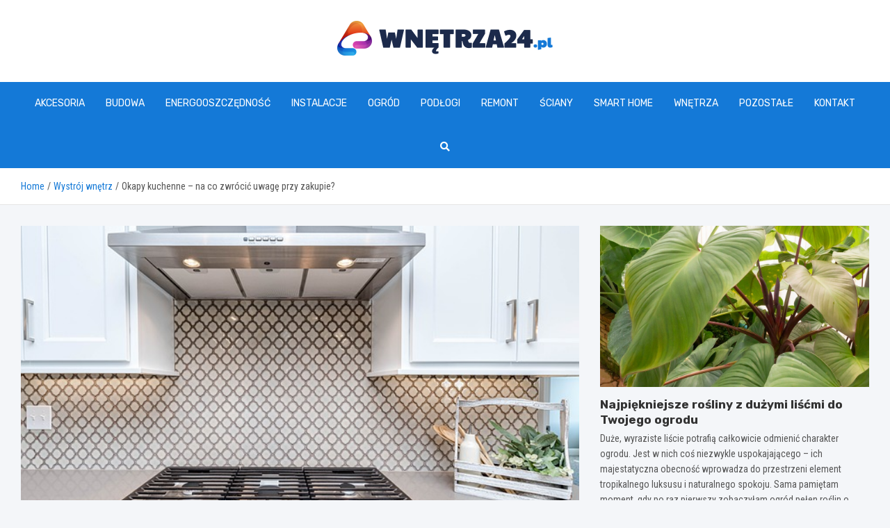

--- FILE ---
content_type: text/html; charset=UTF-8
request_url: https://www.wnetrza24.pl/okapy-kuchenne-na-co-zwrocic-uwage-przy-zakupie/
body_size: 16277
content:
<!doctype html>
<html lang="pl-PL">
<head>
	<meta charset="UTF-8">
	<meta name="viewport" content="width=device-width, initial-scale=1, shrink-to-fit=no">
	<link rel="profile" href="https://gmpg.org/xfn/11">

	<meta name='robots' content='index, follow, max-image-preview:large, max-snippet:-1, max-video-preview:-1' />

	<!-- This site is optimized with the Yoast SEO plugin v26.8 - https://yoast.com/product/yoast-seo-wordpress/ -->
	<title>Okapy kuchenne – na co zwrócić uwagę przy zakupie? - www.wnetrza24.pl</title>
	<link rel="canonical" href="https://www.wnetrza24.pl/okapy-kuchenne-na-co-zwrocic-uwage-przy-zakupie/" />
	<meta property="og:locale" content="pl_PL" />
	<meta property="og:type" content="article" />
	<meta property="og:title" content="Okapy kuchenne – na co zwrócić uwagę przy zakupie? - www.wnetrza24.pl" />
	<meta property="og:description" content="Okapy należą do najważniejszych sprzętów w kuchni, ponieważ oczyszczają i odprowadzają opary, które powstają podczas gotowania i smażenia. Jaki okap wybrać do swojej kuchni? Przy zakupie okapu kuchennego trzeba wziąć pod uwagę kilka czynników, aby jak najlepiej dostosować wybór do swoich potrzeb. Istotne są zarówno parametry samego sprzętu,&hellip;" />
	<meta property="og:url" content="https://www.wnetrza24.pl/okapy-kuchenne-na-co-zwrocic-uwage-przy-zakupie/" />
	<meta property="og:site_name" content="www.wnetrza24.pl" />
	<meta property="article:published_time" content="2023-02-20T22:42:42+00:00" />
	<meta property="article:modified_time" content="2025-11-16T18:51:42+00:00" />
	<meta property="og:image" content="https://www.wnetrza24.pl/wp-content/uploads/2023/02/20230217181303_g4e1fe9261a3b79b78d29e6116f143d901de1e199a9333d4ee0b0be7d9f12bed59c99024bb719814cbad46223a30596cd86935fb056002a9da81dac8f043e7c44_640.jpg.jpg" />
	<meta property="og:image:width" content="640" />
	<meta property="og:image:height" content="398" />
	<meta property="og:image:type" content="image/jpeg" />
	<meta name="author" content="Leszek Nowicki" />
	<meta name="twitter:card" content="summary_large_image" />
	<meta name="twitter:label1" content="Napisane przez" />
	<meta name="twitter:data1" content="Leszek Nowicki" />
	<meta name="twitter:label2" content="Szacowany czas czytania" />
	<meta name="twitter:data2" content="4 minuty" />
	<script type="application/ld+json" class="yoast-schema-graph">{"@context":"https://schema.org","@graph":[{"@type":"Article","@id":"https://www.wnetrza24.pl/okapy-kuchenne-na-co-zwrocic-uwage-przy-zakupie/#article","isPartOf":{"@id":"https://www.wnetrza24.pl/okapy-kuchenne-na-co-zwrocic-uwage-przy-zakupie/"},"author":{"name":"Leszek Nowicki","@id":"https://www.wnetrza24.pl/#/schema/person/4a64e685d0e9cba00c59ab44c2720619"},"headline":"Okapy kuchenne – na co zwrócić uwagę przy zakupie?","datePublished":"2023-02-20T22:42:42+00:00","dateModified":"2025-11-16T18:51:42+00:00","mainEntityOfPage":{"@id":"https://www.wnetrza24.pl/okapy-kuchenne-na-co-zwrocic-uwage-przy-zakupie/"},"wordCount":635,"publisher":{"@id":"https://www.wnetrza24.pl/#organization"},"image":{"@id":"https://www.wnetrza24.pl/okapy-kuchenne-na-co-zwrocic-uwage-przy-zakupie/#primaryimage"},"thumbnailUrl":"https://www.wnetrza24.pl/wp-content/uploads/2023/02/20230217181303_g4e1fe9261a3b79b78d29e6116f143d901de1e199a9333d4ee0b0be7d9f12bed59c99024bb719814cbad46223a30596cd86935fb056002a9da81dac8f043e7c44_640.jpg.jpg","articleSection":["Wystrój wnętrz"],"inLanguage":"pl-PL"},{"@type":"WebPage","@id":"https://www.wnetrza24.pl/okapy-kuchenne-na-co-zwrocic-uwage-przy-zakupie/","url":"https://www.wnetrza24.pl/okapy-kuchenne-na-co-zwrocic-uwage-przy-zakupie/","name":"Okapy kuchenne – na co zwrócić uwagę przy zakupie? - www.wnetrza24.pl","isPartOf":{"@id":"https://www.wnetrza24.pl/#website"},"primaryImageOfPage":{"@id":"https://www.wnetrza24.pl/okapy-kuchenne-na-co-zwrocic-uwage-przy-zakupie/#primaryimage"},"image":{"@id":"https://www.wnetrza24.pl/okapy-kuchenne-na-co-zwrocic-uwage-przy-zakupie/#primaryimage"},"thumbnailUrl":"https://www.wnetrza24.pl/wp-content/uploads/2023/02/20230217181303_g4e1fe9261a3b79b78d29e6116f143d901de1e199a9333d4ee0b0be7d9f12bed59c99024bb719814cbad46223a30596cd86935fb056002a9da81dac8f043e7c44_640.jpg.jpg","datePublished":"2023-02-20T22:42:42+00:00","dateModified":"2025-11-16T18:51:42+00:00","breadcrumb":{"@id":"https://www.wnetrza24.pl/okapy-kuchenne-na-co-zwrocic-uwage-przy-zakupie/#breadcrumb"},"inLanguage":"pl-PL","potentialAction":[{"@type":"ReadAction","target":["https://www.wnetrza24.pl/okapy-kuchenne-na-co-zwrocic-uwage-przy-zakupie/"]}]},{"@type":"ImageObject","inLanguage":"pl-PL","@id":"https://www.wnetrza24.pl/okapy-kuchenne-na-co-zwrocic-uwage-przy-zakupie/#primaryimage","url":"https://www.wnetrza24.pl/wp-content/uploads/2023/02/20230217181303_g4e1fe9261a3b79b78d29e6116f143d901de1e199a9333d4ee0b0be7d9f12bed59c99024bb719814cbad46223a30596cd86935fb056002a9da81dac8f043e7c44_640.jpg.jpg","contentUrl":"https://www.wnetrza24.pl/wp-content/uploads/2023/02/20230217181303_g4e1fe9261a3b79b78d29e6116f143d901de1e199a9333d4ee0b0be7d9f12bed59c99024bb719814cbad46223a30596cd86935fb056002a9da81dac8f043e7c44_640.jpg.jpg","width":640,"height":398},{"@type":"BreadcrumbList","@id":"https://www.wnetrza24.pl/okapy-kuchenne-na-co-zwrocic-uwage-przy-zakupie/#breadcrumb","itemListElement":[{"@type":"ListItem","position":1,"name":"Home","item":"https://www.wnetrza24.pl/"},{"@type":"ListItem","position":2,"name":"Okapy kuchenne – na co zwrócić uwagę przy zakupie?"}]},{"@type":"WebSite","@id":"https://www.wnetrza24.pl/#website","url":"https://www.wnetrza24.pl/","name":"www.wnetrza24.pl","description":"","publisher":{"@id":"https://www.wnetrza24.pl/#organization"},"potentialAction":[{"@type":"SearchAction","target":{"@type":"EntryPoint","urlTemplate":"https://www.wnetrza24.pl/?s={search_term_string}"},"query-input":{"@type":"PropertyValueSpecification","valueRequired":true,"valueName":"search_term_string"}}],"inLanguage":"pl-PL"},{"@type":"Organization","@id":"https://www.wnetrza24.pl/#organization","name":"www.wnetrza24.pl","url":"https://www.wnetrza24.pl/","logo":{"@type":"ImageObject","inLanguage":"pl-PL","@id":"https://www.wnetrza24.pl/#/schema/logo/image/","url":"https://www.wnetrza24.pl/wp-content/uploads/2022/07/logo_214.png","contentUrl":"https://www.wnetrza24.pl/wp-content/uploads/2022/07/logo_214.png","width":620,"height":100,"caption":"www.wnetrza24.pl"},"image":{"@id":"https://www.wnetrza24.pl/#/schema/logo/image/"}},{"@type":"Person","@id":"https://www.wnetrza24.pl/#/schema/person/4a64e685d0e9cba00c59ab44c2720619","name":"Leszek Nowicki","image":{"@type":"ImageObject","inLanguage":"pl-PL","@id":"https://www.wnetrza24.pl/#/schema/person/image/","url":"https://secure.gravatar.com/avatar/c7b5b193ae9e48d3a06ccdeac9bddf2d9715f2605a4b041f209fe726c18fe240?s=96&d=mm&r=g","contentUrl":"https://secure.gravatar.com/avatar/c7b5b193ae9e48d3a06ccdeac9bddf2d9715f2605a4b041f209fe726c18fe240?s=96&d=mm&r=g","caption":"Leszek Nowicki"},"url":"https://www.wnetrza24.pl/author/admin/"}]}</script>
	<!-- / Yoast SEO plugin. -->


<link rel='dns-prefetch' href='//fonts.googleapis.com' />
<link rel="alternate" type="application/rss+xml" title="www.wnetrza24.pl &raquo; Kanał z wpisami" href="https://www.wnetrza24.pl/feed/" />
<link rel="alternate" type="application/rss+xml" title="www.wnetrza24.pl &raquo; Kanał z komentarzami" href="https://www.wnetrza24.pl/comments/feed/" />
<link rel="alternate" title="oEmbed (JSON)" type="application/json+oembed" href="https://www.wnetrza24.pl/wp-json/oembed/1.0/embed?url=https%3A%2F%2Fwww.wnetrza24.pl%2Fokapy-kuchenne-na-co-zwrocic-uwage-przy-zakupie%2F" />
<link rel="alternate" title="oEmbed (XML)" type="text/xml+oembed" href="https://www.wnetrza24.pl/wp-json/oembed/1.0/embed?url=https%3A%2F%2Fwww.wnetrza24.pl%2Fokapy-kuchenne-na-co-zwrocic-uwage-przy-zakupie%2F&#038;format=xml" />
<style id='wp-img-auto-sizes-contain-inline-css' type='text/css'>
img:is([sizes=auto i],[sizes^="auto," i]){contain-intrinsic-size:3000px 1500px}
/*# sourceURL=wp-img-auto-sizes-contain-inline-css */
</style>
<style id='wp-emoji-styles-inline-css' type='text/css'>

	img.wp-smiley, img.emoji {
		display: inline !important;
		border: none !important;
		box-shadow: none !important;
		height: 1em !important;
		width: 1em !important;
		margin: 0 0.07em !important;
		vertical-align: -0.1em !important;
		background: none !important;
		padding: 0 !important;
	}
/*# sourceURL=wp-emoji-styles-inline-css */
</style>
<style id='wp-block-library-inline-css' type='text/css'>
:root{--wp-block-synced-color:#7a00df;--wp-block-synced-color--rgb:122,0,223;--wp-bound-block-color:var(--wp-block-synced-color);--wp-editor-canvas-background:#ddd;--wp-admin-theme-color:#007cba;--wp-admin-theme-color--rgb:0,124,186;--wp-admin-theme-color-darker-10:#006ba1;--wp-admin-theme-color-darker-10--rgb:0,107,160.5;--wp-admin-theme-color-darker-20:#005a87;--wp-admin-theme-color-darker-20--rgb:0,90,135;--wp-admin-border-width-focus:2px}@media (min-resolution:192dpi){:root{--wp-admin-border-width-focus:1.5px}}.wp-element-button{cursor:pointer}:root .has-very-light-gray-background-color{background-color:#eee}:root .has-very-dark-gray-background-color{background-color:#313131}:root .has-very-light-gray-color{color:#eee}:root .has-very-dark-gray-color{color:#313131}:root .has-vivid-green-cyan-to-vivid-cyan-blue-gradient-background{background:linear-gradient(135deg,#00d084,#0693e3)}:root .has-purple-crush-gradient-background{background:linear-gradient(135deg,#34e2e4,#4721fb 50%,#ab1dfe)}:root .has-hazy-dawn-gradient-background{background:linear-gradient(135deg,#faaca8,#dad0ec)}:root .has-subdued-olive-gradient-background{background:linear-gradient(135deg,#fafae1,#67a671)}:root .has-atomic-cream-gradient-background{background:linear-gradient(135deg,#fdd79a,#004a59)}:root .has-nightshade-gradient-background{background:linear-gradient(135deg,#330968,#31cdcf)}:root .has-midnight-gradient-background{background:linear-gradient(135deg,#020381,#2874fc)}:root{--wp--preset--font-size--normal:16px;--wp--preset--font-size--huge:42px}.has-regular-font-size{font-size:1em}.has-larger-font-size{font-size:2.625em}.has-normal-font-size{font-size:var(--wp--preset--font-size--normal)}.has-huge-font-size{font-size:var(--wp--preset--font-size--huge)}.has-text-align-center{text-align:center}.has-text-align-left{text-align:left}.has-text-align-right{text-align:right}.has-fit-text{white-space:nowrap!important}#end-resizable-editor-section{display:none}.aligncenter{clear:both}.items-justified-left{justify-content:flex-start}.items-justified-center{justify-content:center}.items-justified-right{justify-content:flex-end}.items-justified-space-between{justify-content:space-between}.screen-reader-text{border:0;clip-path:inset(50%);height:1px;margin:-1px;overflow:hidden;padding:0;position:absolute;width:1px;word-wrap:normal!important}.screen-reader-text:focus{background-color:#ddd;clip-path:none;color:#444;display:block;font-size:1em;height:auto;left:5px;line-height:normal;padding:15px 23px 14px;text-decoration:none;top:5px;width:auto;z-index:100000}html :where(.has-border-color){border-style:solid}html :where([style*=border-top-color]){border-top-style:solid}html :where([style*=border-right-color]){border-right-style:solid}html :where([style*=border-bottom-color]){border-bottom-style:solid}html :where([style*=border-left-color]){border-left-style:solid}html :where([style*=border-width]){border-style:solid}html :where([style*=border-top-width]){border-top-style:solid}html :where([style*=border-right-width]){border-right-style:solid}html :where([style*=border-bottom-width]){border-bottom-style:solid}html :where([style*=border-left-width]){border-left-style:solid}html :where(img[class*=wp-image-]){height:auto;max-width:100%}:where(figure){margin:0 0 1em}html :where(.is-position-sticky){--wp-admin--admin-bar--position-offset:var(--wp-admin--admin-bar--height,0px)}@media screen and (max-width:600px){html :where(.is-position-sticky){--wp-admin--admin-bar--position-offset:0px}}

/*# sourceURL=wp-block-library-inline-css */
</style><style id='global-styles-inline-css' type='text/css'>
:root{--wp--preset--aspect-ratio--square: 1;--wp--preset--aspect-ratio--4-3: 4/3;--wp--preset--aspect-ratio--3-4: 3/4;--wp--preset--aspect-ratio--3-2: 3/2;--wp--preset--aspect-ratio--2-3: 2/3;--wp--preset--aspect-ratio--16-9: 16/9;--wp--preset--aspect-ratio--9-16: 9/16;--wp--preset--color--black: #000000;--wp--preset--color--cyan-bluish-gray: #abb8c3;--wp--preset--color--white: #ffffff;--wp--preset--color--pale-pink: #f78da7;--wp--preset--color--vivid-red: #cf2e2e;--wp--preset--color--luminous-vivid-orange: #ff6900;--wp--preset--color--luminous-vivid-amber: #fcb900;--wp--preset--color--light-green-cyan: #7bdcb5;--wp--preset--color--vivid-green-cyan: #00d084;--wp--preset--color--pale-cyan-blue: #8ed1fc;--wp--preset--color--vivid-cyan-blue: #0693e3;--wp--preset--color--vivid-purple: #9b51e0;--wp--preset--gradient--vivid-cyan-blue-to-vivid-purple: linear-gradient(135deg,rgb(6,147,227) 0%,rgb(155,81,224) 100%);--wp--preset--gradient--light-green-cyan-to-vivid-green-cyan: linear-gradient(135deg,rgb(122,220,180) 0%,rgb(0,208,130) 100%);--wp--preset--gradient--luminous-vivid-amber-to-luminous-vivid-orange: linear-gradient(135deg,rgb(252,185,0) 0%,rgb(255,105,0) 100%);--wp--preset--gradient--luminous-vivid-orange-to-vivid-red: linear-gradient(135deg,rgb(255,105,0) 0%,rgb(207,46,46) 100%);--wp--preset--gradient--very-light-gray-to-cyan-bluish-gray: linear-gradient(135deg,rgb(238,238,238) 0%,rgb(169,184,195) 100%);--wp--preset--gradient--cool-to-warm-spectrum: linear-gradient(135deg,rgb(74,234,220) 0%,rgb(151,120,209) 20%,rgb(207,42,186) 40%,rgb(238,44,130) 60%,rgb(251,105,98) 80%,rgb(254,248,76) 100%);--wp--preset--gradient--blush-light-purple: linear-gradient(135deg,rgb(255,206,236) 0%,rgb(152,150,240) 100%);--wp--preset--gradient--blush-bordeaux: linear-gradient(135deg,rgb(254,205,165) 0%,rgb(254,45,45) 50%,rgb(107,0,62) 100%);--wp--preset--gradient--luminous-dusk: linear-gradient(135deg,rgb(255,203,112) 0%,rgb(199,81,192) 50%,rgb(65,88,208) 100%);--wp--preset--gradient--pale-ocean: linear-gradient(135deg,rgb(255,245,203) 0%,rgb(182,227,212) 50%,rgb(51,167,181) 100%);--wp--preset--gradient--electric-grass: linear-gradient(135deg,rgb(202,248,128) 0%,rgb(113,206,126) 100%);--wp--preset--gradient--midnight: linear-gradient(135deg,rgb(2,3,129) 0%,rgb(40,116,252) 100%);--wp--preset--font-size--small: 13px;--wp--preset--font-size--medium: 20px;--wp--preset--font-size--large: 36px;--wp--preset--font-size--x-large: 42px;--wp--preset--spacing--20: 0.44rem;--wp--preset--spacing--30: 0.67rem;--wp--preset--spacing--40: 1rem;--wp--preset--spacing--50: 1.5rem;--wp--preset--spacing--60: 2.25rem;--wp--preset--spacing--70: 3.38rem;--wp--preset--spacing--80: 5.06rem;--wp--preset--shadow--natural: 6px 6px 9px rgba(0, 0, 0, 0.2);--wp--preset--shadow--deep: 12px 12px 50px rgba(0, 0, 0, 0.4);--wp--preset--shadow--sharp: 6px 6px 0px rgba(0, 0, 0, 0.2);--wp--preset--shadow--outlined: 6px 6px 0px -3px rgb(255, 255, 255), 6px 6px rgb(0, 0, 0);--wp--preset--shadow--crisp: 6px 6px 0px rgb(0, 0, 0);}:where(.is-layout-flex){gap: 0.5em;}:where(.is-layout-grid){gap: 0.5em;}body .is-layout-flex{display: flex;}.is-layout-flex{flex-wrap: wrap;align-items: center;}.is-layout-flex > :is(*, div){margin: 0;}body .is-layout-grid{display: grid;}.is-layout-grid > :is(*, div){margin: 0;}:where(.wp-block-columns.is-layout-flex){gap: 2em;}:where(.wp-block-columns.is-layout-grid){gap: 2em;}:where(.wp-block-post-template.is-layout-flex){gap: 1.25em;}:where(.wp-block-post-template.is-layout-grid){gap: 1.25em;}.has-black-color{color: var(--wp--preset--color--black) !important;}.has-cyan-bluish-gray-color{color: var(--wp--preset--color--cyan-bluish-gray) !important;}.has-white-color{color: var(--wp--preset--color--white) !important;}.has-pale-pink-color{color: var(--wp--preset--color--pale-pink) !important;}.has-vivid-red-color{color: var(--wp--preset--color--vivid-red) !important;}.has-luminous-vivid-orange-color{color: var(--wp--preset--color--luminous-vivid-orange) !important;}.has-luminous-vivid-amber-color{color: var(--wp--preset--color--luminous-vivid-amber) !important;}.has-light-green-cyan-color{color: var(--wp--preset--color--light-green-cyan) !important;}.has-vivid-green-cyan-color{color: var(--wp--preset--color--vivid-green-cyan) !important;}.has-pale-cyan-blue-color{color: var(--wp--preset--color--pale-cyan-blue) !important;}.has-vivid-cyan-blue-color{color: var(--wp--preset--color--vivid-cyan-blue) !important;}.has-vivid-purple-color{color: var(--wp--preset--color--vivid-purple) !important;}.has-black-background-color{background-color: var(--wp--preset--color--black) !important;}.has-cyan-bluish-gray-background-color{background-color: var(--wp--preset--color--cyan-bluish-gray) !important;}.has-white-background-color{background-color: var(--wp--preset--color--white) !important;}.has-pale-pink-background-color{background-color: var(--wp--preset--color--pale-pink) !important;}.has-vivid-red-background-color{background-color: var(--wp--preset--color--vivid-red) !important;}.has-luminous-vivid-orange-background-color{background-color: var(--wp--preset--color--luminous-vivid-orange) !important;}.has-luminous-vivid-amber-background-color{background-color: var(--wp--preset--color--luminous-vivid-amber) !important;}.has-light-green-cyan-background-color{background-color: var(--wp--preset--color--light-green-cyan) !important;}.has-vivid-green-cyan-background-color{background-color: var(--wp--preset--color--vivid-green-cyan) !important;}.has-pale-cyan-blue-background-color{background-color: var(--wp--preset--color--pale-cyan-blue) !important;}.has-vivid-cyan-blue-background-color{background-color: var(--wp--preset--color--vivid-cyan-blue) !important;}.has-vivid-purple-background-color{background-color: var(--wp--preset--color--vivid-purple) !important;}.has-black-border-color{border-color: var(--wp--preset--color--black) !important;}.has-cyan-bluish-gray-border-color{border-color: var(--wp--preset--color--cyan-bluish-gray) !important;}.has-white-border-color{border-color: var(--wp--preset--color--white) !important;}.has-pale-pink-border-color{border-color: var(--wp--preset--color--pale-pink) !important;}.has-vivid-red-border-color{border-color: var(--wp--preset--color--vivid-red) !important;}.has-luminous-vivid-orange-border-color{border-color: var(--wp--preset--color--luminous-vivid-orange) !important;}.has-luminous-vivid-amber-border-color{border-color: var(--wp--preset--color--luminous-vivid-amber) !important;}.has-light-green-cyan-border-color{border-color: var(--wp--preset--color--light-green-cyan) !important;}.has-vivid-green-cyan-border-color{border-color: var(--wp--preset--color--vivid-green-cyan) !important;}.has-pale-cyan-blue-border-color{border-color: var(--wp--preset--color--pale-cyan-blue) !important;}.has-vivid-cyan-blue-border-color{border-color: var(--wp--preset--color--vivid-cyan-blue) !important;}.has-vivid-purple-border-color{border-color: var(--wp--preset--color--vivid-purple) !important;}.has-vivid-cyan-blue-to-vivid-purple-gradient-background{background: var(--wp--preset--gradient--vivid-cyan-blue-to-vivid-purple) !important;}.has-light-green-cyan-to-vivid-green-cyan-gradient-background{background: var(--wp--preset--gradient--light-green-cyan-to-vivid-green-cyan) !important;}.has-luminous-vivid-amber-to-luminous-vivid-orange-gradient-background{background: var(--wp--preset--gradient--luminous-vivid-amber-to-luminous-vivid-orange) !important;}.has-luminous-vivid-orange-to-vivid-red-gradient-background{background: var(--wp--preset--gradient--luminous-vivid-orange-to-vivid-red) !important;}.has-very-light-gray-to-cyan-bluish-gray-gradient-background{background: var(--wp--preset--gradient--very-light-gray-to-cyan-bluish-gray) !important;}.has-cool-to-warm-spectrum-gradient-background{background: var(--wp--preset--gradient--cool-to-warm-spectrum) !important;}.has-blush-light-purple-gradient-background{background: var(--wp--preset--gradient--blush-light-purple) !important;}.has-blush-bordeaux-gradient-background{background: var(--wp--preset--gradient--blush-bordeaux) !important;}.has-luminous-dusk-gradient-background{background: var(--wp--preset--gradient--luminous-dusk) !important;}.has-pale-ocean-gradient-background{background: var(--wp--preset--gradient--pale-ocean) !important;}.has-electric-grass-gradient-background{background: var(--wp--preset--gradient--electric-grass) !important;}.has-midnight-gradient-background{background: var(--wp--preset--gradient--midnight) !important;}.has-small-font-size{font-size: var(--wp--preset--font-size--small) !important;}.has-medium-font-size{font-size: var(--wp--preset--font-size--medium) !important;}.has-large-font-size{font-size: var(--wp--preset--font-size--large) !important;}.has-x-large-font-size{font-size: var(--wp--preset--font-size--x-large) !important;}
/*# sourceURL=global-styles-inline-css */
</style>

<style id='classic-theme-styles-inline-css' type='text/css'>
/*! This file is auto-generated */
.wp-block-button__link{color:#fff;background-color:#32373c;border-radius:9999px;box-shadow:none;text-decoration:none;padding:calc(.667em + 2px) calc(1.333em + 2px);font-size:1.125em}.wp-block-file__button{background:#32373c;color:#fff;text-decoration:none}
/*# sourceURL=/wp-includes/css/classic-themes.min.css */
</style>
<link rel='stylesheet' id='bootstrap-style-css' href='https://www.wnetrza24.pl/wp-content/themes/meta-news-pro/assets/library/bootstrap/css/bootstrap.min.css?ver=4.0.0' type='text/css' media='all' />
<link rel='stylesheet' id='font-awesome-style-css' href='https://www.wnetrza24.pl/wp-content/themes/meta-news-pro/assets/library/font-awesome/css/all.min.css?ver=6.9' type='text/css' media='all' />
<link rel='stylesheet' id='meta-news-google-fonts-css' href='//fonts.googleapis.com/css?family=Rubik%3A300%2C300i%2C400%2C400i%2C500%2C500i%2C700%2C700i%7CRoboto+Condensed%3A300%2C300i%2C400%2C400i%2C500%2C500i%2C700%2C700i&#038;ver=6.9' type='text/css' media='all' />
<link rel='stylesheet' id='owl-carousel-css' href='https://www.wnetrza24.pl/wp-content/themes/meta-news-pro/assets/library/owl-carousel/owl.carousel.min.css?ver=2.3.4' type='text/css' media='all' />
<link rel='stylesheet' id='meta-news-style-css' href='https://www.wnetrza24.pl/wp-content/themes/meta-news-pro/style.css?ver=6.9' type='text/css' media='all' />
<script type="text/javascript" src="https://www.wnetrza24.pl/wp-includes/js/jquery/jquery.min.js?ver=3.7.1" id="jquery-core-js"></script>
<script type="text/javascript" src="https://www.wnetrza24.pl/wp-includes/js/jquery/jquery-migrate.min.js?ver=3.4.1" id="jquery-migrate-js"></script>
<link rel="https://api.w.org/" href="https://www.wnetrza24.pl/wp-json/" /><link rel="alternate" title="JSON" type="application/json" href="https://www.wnetrza24.pl/wp-json/wp/v2/posts/14983" /><link rel="EditURI" type="application/rsd+xml" title="RSD" href="https://www.wnetrza24.pl/xmlrpc.php?rsd" />
<meta name="generator" content="WordPress 6.9" />
<link rel='shortlink' href='https://www.wnetrza24.pl/?p=14983' />

	<style type="text/css">
		/* Font Family > Content */
			body,
			input,
			textarea,
			select {
				font-family: 'Roboto Condensed', sans-serif;
			}
		/* Font Family > All Headings/Titles */
			.h1, .h2, .h3, .h4, .h5, .h6, h1, h2, h3, h4, h5, h6 {
				font-family: 'Rubik', sans-serif;
			}
		/* Font Family > All Titles/Meta */
			.site-description,
			.info-bar,
			.main-navigation li,
			.top-stories-bar .top-stories-label .label-txt,
			.entry-meta,
			.stories-title,
			.widget-title,
			.site-footer-navbar,
			.site-info {
				font-family: 'Rubik', sans-serif;
			}
				@media (min-width: 768px) {
				}
		/* Color Scheme > links */
			::selection {
				background-color: #1479d7;
				color: #fff;
			}
			::-moz-selection {
				background-color: #1479d7;
				color: #fff;
			}
			a,
			a:hover,
			.entry-title a:hover,
			.entry-title a:focus,
			.entry-meta a:hover,
			.entry-meta a:focus,
			.entry-meta .tag-links a,
			.navigation.post-navigation .nav-links a:hover,
			.comment-metadata a.comment-edit-link,
			.widget ul li a:hover,
			.widget_tag_cloud a:hover,
			.widget_archive li a[aria-current="page"],
			.widget_categories .current-cat a,
			.widget_nav_menu ul li.current_page_item > a,
			.widget_nav_menu ul li.current_page_ancestor > a,
			.widget_nav_menu ul li.current-menu-item > a,
			.widget_nav_menu ul li.current-menu-ancestor > a,
			.widget_pages ul li.current_page_item > a,
			.widget_pages ul li.current_page_ancestor > a,
			.woocommerce.widget_product_categories ul.product-categories .current-cat-parent > a,
			.woocommerce.widget_product_categories ul.product-categories .current-cat > a,
			.woocommerce .star-rating,
			.woocommerce .star-rating:before,
			.woocommerce-MyAccount-navigation ul li:hover a,
			.woocommerce-MyAccount-navigation ul li.is-active a,
			.top-stories-bar .entry-title a:hover,
			.top-stories-bar .entry-title a:focus {
				color: #1479d7;
			}
		/* Color Scheme > Navigation */
			.navbar {
				background-color: #1479d7;
			}
			.main-navigation li ul li:hover > a,
			.main-navigation li ul li:focus > a,
			.main-navigation li ul li:focus-within > a,
			.main-navigation li ul li.current-menu-item > a,
			.main-navigation li ul li.current-menu-ancestor > a,
			.main-navigation li ul li.current_page_item > a,
			.main-navigation li ul li.current_page_ancestor > a {
				color: #1479d7;
			}
			@media (max-width: 991px) {
				.main-navigation li:hover > a,
				.main-navigation li:focus > a,
				.main-navigation li:focus-within > a,
				.main-navigation li.current_page_item > a,
				.main-navigation li.current_page_ancestor > a,
				.main-navigation li.current-menu-item > a,
				.main-navigation li.current-menu-ancestor > a,
				.main-navigation li ul li:hover > a,
				.main-navigation li ul li:focus > a,
				.main-navigation li ul li:focus-within > a,
				.main-navigation li ul li.current-menu-item > a,
				.main-navigation li ul li.current-menu-ancestor > a,
				.main-navigation li ul li.current_page_item > a,
				.main-navigation li ul li.current_page_ancestor > a {
					color: #1479d7;
				}
			}
		/* Color Scheme > Buttons */
			.btn-theme,
			.btn-outline-theme:hover,
			input[type="reset"],
			input[type="button"],
			input[type="submit"],
			button,
			.back-to-top a,
			.navigation.pagination .page-numbers.current,
			.navigation.pagination a.page-numbers:hover,
			.page-links .post-page-numbers.current,
			.page-links a.post-page-numbers:hover,
			.woocommerce #respond input#submit,
			.woocommerce a.button,
			.woocommerce button.button,
			.woocommerce input.button,
			.woocommerce #respond input#submit.alt,
			.woocommerce a.button.alt,
			.woocommerce button.button.alt,
			.woocommerce input.button.alt,
			.woocommerce #respond input#submit.disabled,
			.woocommerce #respond input#submit:disabled,
			.woocommerce #respond input#submit:disabled[disabled],
			.woocommerce a.button.disabled,
			.woocommerce a.button:disabled,
			.woocommerce a.button:disabled[disabled],
			.woocommerce button.button.disabled,
			.woocommerce button.button:disabled,
			.woocommerce button.button:disabled[disabled],
			.woocommerce input.button.disabled,
			.woocommerce input.button:disabled,
			.woocommerce input.button:disabled[disabled],
			.woocommerce #respond input#submit.disabled:hover,
			.woocommerce #respond input#submit:disabled:hover,
			.woocommerce #respond input#submit:disabled[disabled]:hover,
			.woocommerce a.button.disabled:hover,
			.woocommerce a.button:disabled:hover,
			.woocommerce a.button:disabled[disabled]:hover,
			.woocommerce button.button.disabled:hover,
			.woocommerce button.button:disabled:hover,
			.woocommerce button.button:disabled[disabled]:hover,
			.woocommerce input.button.disabled:hover,
			.woocommerce input.button:disabled:hover,
			.woocommerce input.button:disabled[disabled]:hover,
			.woocommerce span.onsale,
			.woocommerce .widget_price_filter .ui-slider .ui-slider-range,
			.woocommerce .widget_price_filter .ui-slider .ui-slider-handle,
			.woocommerce nav.woocommerce-pagination ul li .page-numbers:hover,
			.woocommerce nav.woocommerce-pagination ul li .page-numbers:focus,
			.woocommerce nav.woocommerce-pagination ul li .page-numbers.current,
			.wp-block-search .wp-block-search__button {
				background-color: #1479d7;
			}
			.btn-outline-theme {
				border-color: #1479d7;
			}
			.btn-outline-theme {
				color: #1479d7;
			}
		/* Color Scheme > Elements */
			.theme-color,
			.format-quote blockquote:before,
			.hentry.sticky .entry-header:before,
			.format-audio .post-content:after,
			.format-image .post-content:after,
			.format-video .post-content:after,
			.format-audio .entry-header:after,
			.format-image .entry-header:after,
			.format-video .entry-header:after {
				color: #1479d7;
			}
			.theme-bg-color,
			#search-modal.modal .search-form:after,
			.title-style-8 .widget-title span,
			.title-style-8 .stories-title span,
			.title-style-8 .meta-news-widget-recent-posts .nav-link.widget-title:hover,
			.title-style-8 .meta-news-widget-recent-posts .nav-link.widget-title:hover span,
			.title-style-8 .meta-news-widget-recent-posts .nav-link.widget-title.active,
			.title-style-8 .meta-news-widget-recent-posts .nav-link.widget-title.active span {
				background-color: #1479d7;
			}
			.title-style-4 .widget-title:before,
			.title-style-4 .stories-title:before,
			.title-style-6 .widget-title,
			.title-style-6 .stories-title,
			.title-style-8 .widget-title,
			.title-style-8 .stories-title,
			.title-style-4 .meta-news-widget-recent-posts .nav-link.widget-title:hover span,
			.title-style-4 .meta-news-widget-recent-posts .nav-link.widget-title.active span,
			.title-style-6 .meta-news-widget-recent-posts .nav-link.widget-title:hover span,
			.title-style-6 .meta-news-widget-recent-posts .nav-link.widget-title.active span,
			.title-style-8 .meta-news-widget-recent-posts .nav-link.widget-title:hover,
			.title-style-8 .meta-news-widget-recent-posts .nav-link.widget-title:hover span,
			.title-style-8 .meta-news-widget-recent-posts .nav-link.widget-title.active,
			.title-style-8 .meta-news-widget-recent-posts .nav-link.widget-title.active span {
				border-color: #1479d7;
			}
		/* Color Scheme > Footer Info Bar */
		.site-info {
			background-color: #1479d7;
		}
		/* Elements Color > Theme Secondary Color */
			.btn-read-more,
			.btn-read-more:hover,
			.site-footer .widget-area .btn-read-more,
			.site-footer .widget-area .btn-read-more:hover {
				color: #1479d7;
			}
			.btn-read-more .read-more-icon svg {
				fill: #1479d7;
			}
			.stories-title:before,
			.widget-title:before,
			.title-style-7 .widget-title,
			.title-style-7 .stories-title,
			.title-style-9 .widget-title span,
			.title-style-9 .stories-title span,
			.meta-news-widget-recent-posts .nav-link:hover span,
			.meta-news-widget-recent-posts .nav-link.active span,
			.title-style-5 .meta-news-widget-recent-posts .nav-link.widget-title:hover span,
			.title-style-5 .meta-news-widget-recent-posts .nav-link.widget-title.active span,
			.title-style-7 .meta-news-widget-recent-posts .nav-link.widget-title:hover span,
			.title-style-7 .meta-news-widget-recent-posts .nav-link.widget-title.active span,
			.title-style-9 .meta-news-widget-recent-posts .nav-link.widget-title:hover span,
			.title-style-9 .meta-news-widget-recent-posts .nav-link.widget-title.active span,
			.hot-news-bar .entry-header,
			.hot-news-bar.hot-news-center .entry-title,
			.featured-banner .featured-slider .post-block .entry-header {
				border-color: #1479d7;
			}
		/* Elements Color > Top Stories Label */
			.top-stories-bar .top-stories-label,
			.top-stories-bar.label-fluid .top-stories-label-wrap:before,
			.top-stories-label.top-stories-label-3:after,
			.top-stories-label.top-stories-label-6:after,
			.top-stories-label.top-stories-label-6:before {
				background-color: #7cb633;
			}
			.top-stories-label.top-stories-label-4:after,
			.top-stories-label.top-stories-label-5:after {
				border-color: transparent transparent transparent #7cb633;
			}
			body.rtl .top-stories-label.top-stories-label-4:after,
			body.rtl .top-stories-label.top-stories-label-5:after {
				border-color: transparent #7cb633 transparent transparent ;
			}
		/* Category Color > Architektura */
				.entry-meta.category-meta .cat-links a.cat-links-185,
				.entry-meta.category-meta .cat-links a.cat-links-185:hover,
				.site-footer .widget-area .entry-meta.category-meta .cat-links a.cat-links-185,
				.site-footer .widget-area .entry-meta.category-meta .cat-links a.cat-links-185:hover {
					color: #25aae1;
				}
				.post-block .entry-meta.category-meta .cat-links a.cat-links-185,
				.site-footer .widget-area .post-block .entry-meta.category-meta .cat-links a.cat-links-185,
				.post-block .entry-meta.category-meta .cat-links a.cat-links-185:hover,
				.site-footer .widget-area .post-block .entry-meta.category-meta .cat-links a.cat-links-185:hover {
					background-color: #25aae1;
					color: #fff;
				}
				.post-block .entry-meta.category-meta .cat-links a.cat-links-185:hover,
				.site-footer .widget-area .post-block .entry-meta.category-meta .cat-links a.cat-links-185:hover {
					color: rgba(255, 255, 255, 0.85);
				}
			/* Category Color > Budowlanka */
				.entry-meta.category-meta .cat-links a.cat-links-98,
				.entry-meta.category-meta .cat-links a.cat-links-98:hover,
				.site-footer .widget-area .entry-meta.category-meta .cat-links a.cat-links-98,
				.site-footer .widget-area .entry-meta.category-meta .cat-links a.cat-links-98:hover {
					color: #1479d7;
				}
				.post-block .entry-meta.category-meta .cat-links a.cat-links-98,
				.site-footer .widget-area .post-block .entry-meta.category-meta .cat-links a.cat-links-98,
				.post-block .entry-meta.category-meta .cat-links a.cat-links-98:hover,
				.site-footer .widget-area .post-block .entry-meta.category-meta .cat-links a.cat-links-98:hover {
					background-color: #1479d7;
					color: #fff;
				}
				.post-block .entry-meta.category-meta .cat-links a.cat-links-98:hover,
				.site-footer .widget-area .post-block .entry-meta.category-meta .cat-links a.cat-links-98:hover {
					color: rgba(255, 255, 255, 0.85);
				}
			/* Category Color > Ciekawostki */
				.entry-meta.category-meta .cat-links a.cat-links-101,
				.entry-meta.category-meta .cat-links a.cat-links-101:hover,
				.site-footer .widget-area .entry-meta.category-meta .cat-links a.cat-links-101,
				.site-footer .widget-area .entry-meta.category-meta .cat-links a.cat-links-101:hover {
					color: #1479d7;
				}
				.post-block .entry-meta.category-meta .cat-links a.cat-links-101,
				.site-footer .widget-area .post-block .entry-meta.category-meta .cat-links a.cat-links-101,
				.post-block .entry-meta.category-meta .cat-links a.cat-links-101:hover,
				.site-footer .widget-area .post-block .entry-meta.category-meta .cat-links a.cat-links-101:hover {
					background-color: #1479d7;
					color: #fff;
				}
				.post-block .entry-meta.category-meta .cat-links a.cat-links-101:hover,
				.site-footer .widget-area .post-block .entry-meta.category-meta .cat-links a.cat-links-101:hover {
					color: rgba(255, 255, 255, 0.85);
				}
			/* Category Color > Porady */
				.entry-meta.category-meta .cat-links a.cat-links-99,
				.entry-meta.category-meta .cat-links a.cat-links-99:hover,
				.site-footer .widget-area .entry-meta.category-meta .cat-links a.cat-links-99,
				.site-footer .widget-area .entry-meta.category-meta .cat-links a.cat-links-99:hover {
					color: #1479d7;
				}
				.post-block .entry-meta.category-meta .cat-links a.cat-links-99,
				.site-footer .widget-area .post-block .entry-meta.category-meta .cat-links a.cat-links-99,
				.post-block .entry-meta.category-meta .cat-links a.cat-links-99:hover,
				.site-footer .widget-area .post-block .entry-meta.category-meta .cat-links a.cat-links-99:hover {
					background-color: #1479d7;
					color: #fff;
				}
				.post-block .entry-meta.category-meta .cat-links a.cat-links-99:hover,
				.site-footer .widget-area .post-block .entry-meta.category-meta .cat-links a.cat-links-99:hover {
					color: rgba(255, 255, 255, 0.85);
				}
			/* Category Color > Pozostałe */
				.entry-meta.category-meta .cat-links a.cat-links-102,
				.entry-meta.category-meta .cat-links a.cat-links-102:hover,
				.site-footer .widget-area .entry-meta.category-meta .cat-links a.cat-links-102,
				.site-footer .widget-area .entry-meta.category-meta .cat-links a.cat-links-102:hover {
					color: #25aae1;
				}
				.post-block .entry-meta.category-meta .cat-links a.cat-links-102,
				.site-footer .widget-area .post-block .entry-meta.category-meta .cat-links a.cat-links-102,
				.post-block .entry-meta.category-meta .cat-links a.cat-links-102:hover,
				.site-footer .widget-area .post-block .entry-meta.category-meta .cat-links a.cat-links-102:hover {
					background-color: #25aae1;
					color: #fff;
				}
				.post-block .entry-meta.category-meta .cat-links a.cat-links-102:hover,
				.site-footer .widget-area .post-block .entry-meta.category-meta .cat-links a.cat-links-102:hover {
					color: rgba(255, 255, 255, 0.85);
				}
			/* Category Color > Sprzęt */
				.entry-meta.category-meta .cat-links a.cat-links-100,
				.entry-meta.category-meta .cat-links a.cat-links-100:hover,
				.site-footer .widget-area .entry-meta.category-meta .cat-links a.cat-links-100,
				.site-footer .widget-area .entry-meta.category-meta .cat-links a.cat-links-100:hover {
					color: #1479d7;
				}
				.post-block .entry-meta.category-meta .cat-links a.cat-links-100,
				.site-footer .widget-area .post-block .entry-meta.category-meta .cat-links a.cat-links-100,
				.post-block .entry-meta.category-meta .cat-links a.cat-links-100:hover,
				.site-footer .widget-area .post-block .entry-meta.category-meta .cat-links a.cat-links-100:hover {
					background-color: #1479d7;
					color: #fff;
				}
				.post-block .entry-meta.category-meta .cat-links a.cat-links-100:hover,
				.site-footer .widget-area .post-block .entry-meta.category-meta .cat-links a.cat-links-100:hover {
					color: rgba(255, 255, 255, 0.85);
				}
			/* Category Color > Uncategorized */
				.entry-meta.category-meta .cat-links a.cat-links-1,
				.entry-meta.category-meta .cat-links a.cat-links-1:hover,
				.site-footer .widget-area .entry-meta.category-meta .cat-links a.cat-links-1,
				.site-footer .widget-area .entry-meta.category-meta .cat-links a.cat-links-1:hover {
					color: #25aae1;
				}
				.post-block .entry-meta.category-meta .cat-links a.cat-links-1,
				.site-footer .widget-area .post-block .entry-meta.category-meta .cat-links a.cat-links-1,
				.post-block .entry-meta.category-meta .cat-links a.cat-links-1:hover,
				.site-footer .widget-area .post-block .entry-meta.category-meta .cat-links a.cat-links-1:hover {
					background-color: #25aae1;
					color: #fff;
				}
				.post-block .entry-meta.category-meta .cat-links a.cat-links-1:hover,
				.site-footer .widget-area .post-block .entry-meta.category-meta .cat-links a.cat-links-1:hover {
					color: rgba(255, 255, 255, 0.85);
				}
			/* Category Color > Wystrój wnętrz */
				.entry-meta.category-meta .cat-links a.cat-links-96,
				.entry-meta.category-meta .cat-links a.cat-links-96:hover,
				.site-footer .widget-area .entry-meta.category-meta .cat-links a.cat-links-96,
				.site-footer .widget-area .entry-meta.category-meta .cat-links a.cat-links-96:hover {
					color: #1479d7;
				}
				.post-block .entry-meta.category-meta .cat-links a.cat-links-96,
				.site-footer .widget-area .post-block .entry-meta.category-meta .cat-links a.cat-links-96,
				.post-block .entry-meta.category-meta .cat-links a.cat-links-96:hover,
				.site-footer .widget-area .post-block .entry-meta.category-meta .cat-links a.cat-links-96:hover {
					background-color: #1479d7;
					color: #fff;
				}
				.post-block .entry-meta.category-meta .cat-links a.cat-links-96:hover,
				.site-footer .widget-area .post-block .entry-meta.category-meta .cat-links a.cat-links-96:hover {
					color: rgba(255, 255, 255, 0.85);
				}
			/* Category Color > Zrób to sam */
				.entry-meta.category-meta .cat-links a.cat-links-97,
				.entry-meta.category-meta .cat-links a.cat-links-97:hover,
				.site-footer .widget-area .entry-meta.category-meta .cat-links a.cat-links-97,
				.site-footer .widget-area .entry-meta.category-meta .cat-links a.cat-links-97:hover {
					color: #1479d7;
				}
				.post-block .entry-meta.category-meta .cat-links a.cat-links-97,
				.site-footer .widget-area .post-block .entry-meta.category-meta .cat-links a.cat-links-97,
				.post-block .entry-meta.category-meta .cat-links a.cat-links-97:hover,
				.site-footer .widget-area .post-block .entry-meta.category-meta .cat-links a.cat-links-97:hover {
					background-color: #1479d7;
					color: #fff;
				}
				.post-block .entry-meta.category-meta .cat-links a.cat-links-97:hover,
				.site-footer .widget-area .post-block .entry-meta.category-meta .cat-links a.cat-links-97:hover {
					color: rgba(255, 255, 255, 0.85);
				}
			/* Font Color > Sections/Widgets Title */
			.widget-title,
			.widget-title a,
			.widget-title span,
			.stories-title span,
			.title-style-8 .widget-title span,
			.title-style-8 .stories-title span,
			.meta-news-widget-recent-posts .nav-link:hover,
			.meta-news-widget-recent-posts .nav-link.active,
			.meta-news-widget-recent-posts .nav-link:hover span,
			.meta-news-widget-recent-posts .nav-link.active span,
			.title-style-8 .meta-news-widget-recent-posts .nav-link.widget-title:hover,
			.title-style-8 .meta-news-widget-recent-posts .nav-link.widget-title:hover span,
			.title-style-8 .meta-news-widget-recent-posts .nav-link.widget-title.active,
			.title-style-8 .meta-news-widget-recent-posts .nav-link.widget-title.active span {
				color: #262626;
			}
		/* Font Color > Footer Widgets Title */
			.site-footer .widget-title,
			.site-footer .widget-title a,
			.site-footer .widget-title span,
			.title-style-8.site-footer .widget-title span,
			.site-footer .meta-news-widget-recent-posts .nav-link:hover,
			.site-footer .meta-news-widget-recent-posts .nav-link.active,
			.site-footer .meta-news-widget-recent-posts .nav-link:hover span,
			.site-footer .meta-news-widget-recent-posts .nav-link.active span,
			.title-style-8.site-footer .meta-news-widget-recent-posts .nav-link.widget-title:hover,
			.title-style-8.site-footer .meta-news-widget-recent-posts .nav-link.widget-title:hover span,
			.title-style-8.site-footer .meta-news-widget-recent-posts .nav-link.widget-title.active,
			.title-style-8.site-footer .meta-news-widget-recent-posts .nav-link.widget-title.active span {
				color: #262626;
			}
		/* Font Color > Footer Widgets Link Hover */
			.site-footer .widget-area a,
			.site-footer .widget-area a:hover,
			.site-footer .widget-area a:focus,
			.site-footer .widget-area .entry-title a:hover,
			.site-footer .widget-area .entry-title a:focus,
			.site-footer .widget-area .entry-meta a:hover,
			.site-footer .widget-area .entry-meta a:focus,
			.site-footer .widget ul li a:hover,
			.site-footer .widget-area .widget_tag_cloud a:hover,
			.site-footer .widget_categories .current-cat a,
			.site-footer .widget_nav_menu ul li.current_page_item > a,
			.site-footer .widget_nav_menu ul li.current_page_ancestor > a,
			.site-footer .widget_nav_menu ul li.current-menu-item > a,
			.site-footer .widget_nav_menu ul li.current-menu-ancestor > a,
			.site-footer .widget_pages ul li.current_page_item > a,
			.site-footer .widget_pages ul li.current_page_ancestor > a {
				color: #717171;
			}
		/* Font Color > Footer Navbar Link Hover */
			.site-footer-navbar .navigation-menu ul li:hover > a,
			.site-footer-navbar .navigation-menu ul li:focus > a,
			.site-footer-navbar .navigation-menu ul li:focus-within > a,
			.site-footer-navbar .navigation-menu ul li.current_page_item > a,
			.site-footer-navbar .navigation-menu ul li.current_page_ancestor > a,
			.site-footer-navbar .navigation-menu ul li.current-menu-item > a,
			.site-footer-navbar .navigation-menu ul li.current-menu-ancestor > a {
				color: #717171;
			}
			</style>

		<style type="text/css">
					.site-title,
			.site-description {
				position: absolute;
				clip: rect(1px, 1px, 1px, 1px);
			}
				</style>
		<link rel="icon" href="https://www.wnetrza24.pl/wp-content/uploads/2022/07/cropped-63-32x32.png" sizes="32x32" />
<link rel="icon" href="https://www.wnetrza24.pl/wp-content/uploads/2022/07/cropped-63-192x192.png" sizes="192x192" />
<link rel="apple-touch-icon" href="https://www.wnetrza24.pl/wp-content/uploads/2022/07/cropped-63-180x180.png" />
<meta name="msapplication-TileImage" content="https://www.wnetrza24.pl/wp-content/uploads/2022/07/cropped-63-270x270.png" />
		<style type="text/css" id="wp-custom-css">
			img.custom-logo {max-width: 310px;}

.container {max-width: 1340px;}
.entry-content p a {font-weight: bold;text-decoration: underline;}
.entry-title {font-size: 32px;}
@media(max-width:1100px) {
	.entry-title {font-size: 26px;}
}		</style>
		</head>

<body class="wp-singular post-template-default single single-post postid-14983 single-format-standard wp-custom-logo wp-theme-meta-news-pro theme-body">

<div id="page" class="site">
	<a class="skip-link screen-reader-text" href="#content">Skip to content</a>
	
	<header id="masthead" class="site-header">
					<div class="navbar-head navbar-head-center" >
				<div class="container">
					<div class="navbar-head-inner">
						<div class="text-center site-branding">
							<a href="https://www.wnetrza24.pl/" class="custom-logo-link" rel="home"><img width="620" height="100" src="https://www.wnetrza24.pl/wp-content/uploads/2022/07/logo_214.png" class="custom-logo" alt="www.wnetrza24.pl" decoding="async" fetchpriority="high" srcset="https://www.wnetrza24.pl/wp-content/uploads/2022/07/logo_214.png 620w, https://www.wnetrza24.pl/wp-content/uploads/2022/07/logo_214-300x48.png 300w" sizes="(max-width: 620px) 100vw, 620px" /></a>							<div class="site-title-wrap">
																	<h2 class="site-title"><a class="site-title-link" href="https://www.wnetrza24.pl/" rel="home">www.wnetrza24.pl</a></h2>
															</div><!-- .site-title-wrap -->
						</div><!-- .site-branding .navbar-brand -->
											</div><!-- .navbar-head-inner -->
				</div><!-- .container -->
			</div><!-- .navbar-head -->
				<nav class="navbar navbar-center" id="sticky-navigation-bar">
									<div class="container">
															<div class="navigation-icons-wrap">
									<button class="navbar-toggler menu-toggle" type="button" data-toggle="collapse" data-target="#navbarCollapse" aria-controls="navbarCollapse" aria-expanded="false" aria-label="Toggle navigation"></button>
									<a href="#" class="search-modal-toggle" data-toggle="modal" data-target="#search-modal"><i class="fas fa-search"></i></a>
								</div><!-- .navigation-icons-wrap -->
													</div><!-- .container -->
											<div class="navbar-inner">
						<div class="container">
							<div class="navigation-wrap">
								<div class="navbar-main">
									<div class="collapse navbar-collapse" id="navbarCollapse">
										<div id="site-navigation" class="main-navigation nav-uppercase" role="navigation">
											<ul class="nav-menu navbar-nav"><li id="menu-item-15026" class="menu-item menu-item-type-custom menu-item-object-custom menu-item-15026"><a href="https://www.wnetrza24.pl/category/akcesoria/">Akcesoria</a></li>
<li id="menu-item-15027" class="menu-item menu-item-type-custom menu-item-object-custom menu-item-15027"><a href="https://www.wnetrza24.pl/category/budowa/">Budowa</a></li>
<li id="menu-item-15028" class="menu-item menu-item-type-custom menu-item-object-custom menu-item-15028"><a href="https://www.wnetrza24.pl/category/energooszczednosc/">Energooszczędność</a></li>
<li id="menu-item-15029" class="menu-item menu-item-type-custom menu-item-object-custom menu-item-15029"><a href="https://www.wnetrza24.pl/category/instalacje/">Instalacje</a></li>
<li id="menu-item-15030" class="menu-item menu-item-type-custom menu-item-object-custom menu-item-15030"><a href="https://www.wnetrza24.pl/category/ogrod/">Ogród</a></li>
<li id="menu-item-15031" class="menu-item menu-item-type-custom menu-item-object-custom menu-item-15031"><a href="https://www.wnetrza24.pl/category/podlogi/">Podłogi</a></li>
<li id="menu-item-15032" class="menu-item menu-item-type-custom menu-item-object-custom menu-item-15032"><a href="https://www.wnetrza24.pl/category/remont/">Remont</a></li>
<li id="menu-item-15033" class="menu-item menu-item-type-custom menu-item-object-custom menu-item-15033"><a href="https://www.wnetrza24.pl/category/sciany/">Ściany</a></li>
<li id="menu-item-15034" class="menu-item menu-item-type-custom menu-item-object-custom menu-item-15034"><a href="https://www.wnetrza24.pl/category/smart-home/">Smart home</a></li>
<li id="menu-item-15035" class="menu-item menu-item-type-custom menu-item-object-custom menu-item-15035"><a href="https://www.wnetrza24.pl/category/wnetrza/">Wnętrza</a></li>
<li id="menu-item-15036" class="menu-item menu-item-type-custom menu-item-object-custom menu-item-15036"><a href="https://www.wnetrza24.pl/category/pozostale/">Pozostałe</a></li>
<li id="menu-item-15038" class="menu-item menu-item-type-custom menu-item-object-custom menu-item-15038"><a href="https://www.wnetrza24.pl/kontakt/">Kontakt</a></li>
</ul>										</div><!-- #site-navigation .main-navigation -->
									</div><!-- .navbar-collapse -->
								</div><!-- .navbar-main -->
								<div class="navbar-right">
									<div class="navbar-element-item navbar-search">
										<a href="#" class="search-modal-toggle" data-toggle="modal" data-target="#search-modal"><i class="fas fa-search"></i></a>
									</div><!-- .navbar-element-item -->
								</div><!-- .navbar-right -->
							</div><!-- .navigation-wrap -->
						</div><!-- .container -->
					</div><!-- .navbar-inner -->
							</nav><!-- .navbar -->

		
		
		
					<div id="breadcrumb">
				<div class="container">
					<div role="navigation" aria-label="Breadcrumbs" class="breadcrumb-trail breadcrumbs" itemprop="breadcrumb"><ul class="trail-items" itemscope itemtype="http://schema.org/BreadcrumbList"><meta name="numberOfItems" content="3" /><meta name="itemListOrder" content="Ascending" /><li itemprop="itemListElement" itemscope itemtype="http://schema.org/ListItem" class="trail-item trail-begin"><a href="https://www.wnetrza24.pl/" rel="home" itemprop="item"><span itemprop="name">Home</span></a><meta itemprop="position" content="1" /></li><li itemprop="itemListElement" itemscope itemtype="http://schema.org/ListItem" class="trail-item"><a href="https://www.wnetrza24.pl/category/wystroj-wnetrz/" itemprop="item"><span itemprop="name">Wystrój wnętrz</span></a><meta itemprop="position" content="2" /></li><li itemprop="itemListElement" itemscope itemtype="http://schema.org/ListItem" class="trail-item trail-end"><span itemprop="name">Okapy kuchenne – na co zwrócić uwagę przy zakupie?</span><meta itemprop="position" content="3" /></li></ul></div>				</div>
			</div><!-- .breadcrumb -->
			</header><!-- #masthead -->
	<div id="content" class="site-content title-style-7">
					<div class="container">
				<div class="row justify-content-center site-content-row">
		<div id="primary" class="col-lg-8 content-area sticky-column-bottom">	<div class="column-inner">
		<main id="main" class="site-main">

				<div class="post-14983 post type-post status-publish format-standard has-post-thumbnail hentry category-wystroj-wnetrz">

		
					<figure class="post-featured-image page-single-featured-image post-img-wrap">
						<div class="a-post-img">
							<img width="640" height="398" src="https://www.wnetrza24.pl/wp-content/uploads/2023/02/20230217181303_g4e1fe9261a3b79b78d29e6116f143d901de1e199a9333d4ee0b0be7d9f12bed59c99024bb719814cbad46223a30596cd86935fb056002a9da81dac8f043e7c44_640.jpg.jpg" class="post-img wp-post-image" alt="" decoding="async" srcset="https://www.wnetrza24.pl/wp-content/uploads/2023/02/20230217181303_g4e1fe9261a3b79b78d29e6116f143d901de1e199a9333d4ee0b0be7d9f12bed59c99024bb719814cbad46223a30596cd86935fb056002a9da81dac8f043e7c44_640.jpg.jpg 640w, https://www.wnetrza24.pl/wp-content/uploads/2023/02/20230217181303_g4e1fe9261a3b79b78d29e6116f143d901de1e199a9333d4ee0b0be7d9f12bed59c99024bb719814cbad46223a30596cd86935fb056002a9da81dac8f043e7c44_640.jpg-300x187.jpg 300w" sizes="(max-width: 640px) 100vw, 640px" />						</div>
											</figure><!-- .post-featured-image .page-single-img-wrap -->

				
			
					<header class="entry-header">
									<div class="entry-meta category-meta">
						<div class="cat-links">
				<a class="cat-links-96" href="https://www.wnetrza24.pl/category/wystroj-wnetrz/">Wystrój wnętrz</a>
			</div>
					</div><!-- .entry-meta -->
								<h1 class="entry-title">Okapy kuchenne – na co zwrócić uwagę przy zakupie?</h1>
										<div class="entry-meta entry-meta-icon">
							<div class="date"><a href="https://www.wnetrza24.pl/okapy-kuchenne-na-co-zwrocic-uwage-przy-zakupie/" title="Okapy kuchenne – na co zwrócić uwagę przy zakupie?">20 lutego 2023</a> </div> <div class="by-author vcard author"><a href="https://www.wnetrza24.pl/author/admin/">Leszek Nowicki</a> </div>						</div><!-- .entry-meta -->
								</header>
		
			<div class="entry-content">
				<p style="text-align: justify;"><strong>Okapy należą do najważniejszych sprzętów w kuchni, ponieważ oczyszczają i odprowadzają opary, które powstają podczas gotowania i smażenia. Jaki okap wybrać do swojej kuchni?</strong></p>
<p style="text-align: justify;"><span style="font-weight: 400;">Przy zakupie okapu kuchennego trzeba wziąć pod uwagę kilka czynników, aby jak najlepiej dostosować wybór do swoich potrzeb. Istotne są zarówno parametry samego sprzętu, jak i zabudowa meblowa oraz umiejscowienie płyty grzewczej. Jaki okap najlepiej sprawdzi się w Twojej kuchni?</span></p>
<h2 style="text-align: justify;"><span style="font-weight: 400;">Okapy kuchenne – dlaczego są niezbędne w każdej kuchni?</span></h2>
<p style="text-align: justify;"><span style="font-weight: 400;">Kuchnia to najważniejsze pomieszczenie w każdym domu. To tu przygotowujemy posiłki i spędzamy czas z najbliższymi. Aby zapewnić sobie komfortowe warunki, należy podłączyć okap kuchenny. Smażenie, gotowanie i pieczenie powodują powstawanie nieprzyjemnych zapachów, a ich pozbycie się bez okapu byłoby trudne. Okap poprawia wentylację w kuchni, pochłania dym i parę wodną, które powstają podczas przygotowywania posiłków. Dzięki niemu pozbywamy się nieprzyjemnych zapachów oraz nadmiaru wilgoci, która mogłaby szkodzić meblom i ścianom. Okapy, które znajdziemy na stronie: www.sferis.pl, mają też duże walory estetyczne, dzięki czemu poza ich praktycznymi funkcjami poprawiają też wygląd kuchni. Duży wybór okapów w różnych odcieniach i wymiarach sprawia, że z łatwością dopasujemy urządzenie do wystroju wnętrza. </span></p>
<h2 style="text-align: justify;"><span style="font-weight: 400;">Jaki okap kuchenny wybrać?</span></h2>
<p style="text-align: justify;"><span style="font-weight: 400;">Wśród okapów kuchennych wyróżniamy urządzenia, które są nie tylko funkcjonalne, ale też estetyczne. Do wyboru mamy m.in.:</span></p>
<ul style="text-align: justify;">
<li style="font-weight: 400;"><span style="font-weight: 400;">Okapy kominowe – umożliwiają one odprowadzanie zanieczyszczeń na zewnątrz, dlatego taki okap musi być podłączony do przewodu wentylacyjnego. Okap ma prosty kształt i umieszcza się go bezpośrednio nad kuchenką.</span></li>
<li style="font-weight: 400;"><span style="font-weight: 400;">Okapy do zabudowy – idealnie wkomponowują się w zabudowę kuchenną i wyglądają jakby były jej częścią. Okap podszafkowy, który instaluje się pod szafką kuchenną, świetnie sprawdza się więc w każdym, nawet niewielkim pomieszczeniu. Z kolei okap teleskopowy to okap wysuwany, montowany pod szafką. W celu użycia należy go wysunąć jak szufladę. Okapy do zabudowy mogą działać w obiegu zamkniętym, co oznacza, że nie podłącza się ich do wentylacji. Mają natomiast wbudowane filtry, które umożliwiają pochłanianie zapachów.</span></li>
<li style="font-weight: 400;"><span style="font-weight: 400;">Okapy wyspowe – są montowane nad wyspą kuchenną, dlatego idealnie sprawdzają się w kuchniach, które są połączone z salonem. Okap wyspowy stanowi efektowną konstrukcję, a jako że występuje w różnych kształtach i kolorach, łatwo można go dopasować do wystroju wnętrza.</span></li>
<li style="font-weight: 400;"><span style="font-weight: 400;">Okapy przyścienne – są montowane na ścianie. Można je podłączyć do przewodu wentylacyjnego, działają też jako pochłaniacz zapachów.</span></li>
<li style="font-weight: 400;"><span style="font-weight: 400;">Okapy sufitowe – montuje się je w suficie podwieszanym, dzięki czemu są niemal niewidoczne.</span></li>
<li style="font-weight: 400;"><span style="font-weight: 400;">Okapy blatowe – wbudowuje się je w blat kuchenny, dzięki czemu na zewnątrz widoczna jest tylko listwa.</span></li>
</ul>
<h2 style="text-align: justify;"><span style="font-weight: 400;">Na co zwrócić uwagę przy zakupie okapu kuchennego?</span></h2>
<p style="text-align: justify;"><span style="font-weight: 400;">Wybierając okap kuchenny, należy zwrócić uwagę na modele, które będą pasować do zabudowy kuchennej i wystroju kuchni. Istotne są również parametry urządzenia. Ważnym czynnikiem jest poziom emitowanego hałasu. Wybierając cichy okap, zapewniamy sobie komfort podczas gotowania i spędzania czasu w kuchni. Hałasujący okap może bowiem przeszkadzać, szczególnie wtedy, gdy gotujemy coś przez długi czas. Istotny jest również kształt i rozmiar urządzenia. Inne modele sprawdzą się bowiem w małej, a inne w większej kuchni. Należy też wziąć pod uwagę rodzaj posiadanej kuchenki. Warto zwrócić uwagę na okapy z oświetleniem LED, ponieważ stanowią one dodatkowe źródło światła w kuchni. Duży wybór okapów sprawia, że bez problemu wybierzemy idealne urządzenie do swojej kuchni.</span></p>
			</div><!-- .entry-content -->

			</div><!-- .post-14983 -->

	<nav class="navigation post-navigation" aria-label="Wpisy">
		<h2 class="screen-reader-text">Nawigacja wpisu</h2>
		<div class="nav-links"><div class="nav-previous"><a href="https://www.wnetrza24.pl/beton-jak-zrobic-rodzaje-i-gdzie-kupic/" rel="prev">Beton – jak zrobić, rodzaje i gdzie kupić</a></div><div class="nav-next"><a href="https://www.wnetrza24.pl/lampiony-w-salonie-jak-stworzyc-przytulne-wnetrze/" rel="next">Lampiony w salonie &#8211; jak stworzyć przytulne wnętrze?</a></div></div>
	</nav>
		</main><!-- #main -->
	</div><!-- .column-inner -->
	</div><!-- #primary -->


<aside id="secondary" class="col-lg-4 widget-area sticky-column-bottom" role="complementary">
	<div class="column-inner">
		<div id="meta_news_horizontal_vertical_posts-5" class="widget meta-news-widget-horizontal-vertical-posts">						<div class="row post-horizontal">
				<div class="col-12 first-col">
															<div class="post-boxed main-post inlined">
													<div class="post-img-wrap">
								<a href="https://www.wnetrza24.pl/najpiekniejsze-rosliny-z-duzymi-liscmi-do-twojego-ogrodu/" class="a-post-img">
									<img class="post-img" src="https://www.wnetrza24.pl/wp-content/uploads/2025/12/najpiekniejsze-rosliny-z-duzymi-liscmi-do-twojego-ogrodu.jpg" alt="">
								</a>
							</div>
												<div class="post-content">
														<h3 class="entry-title"><a href="https://www.wnetrza24.pl/najpiekniejsze-rosliny-z-duzymi-liscmi-do-twojego-ogrodu/">Najpiękniejsze rośliny z dużymi liśćmi do Twojego ogrodu</a></h3>																						<div class="entry-content">
									<p>Duże, wyraziste liście potrafią całkowicie odmienić charakter ogrodu. Jest w nich coś niezwykle uspokajającego – ich majestatyczna obecność wprowadza do przestrzeni element tropikalnego luksusu i naturalnego spokoju. Sama pamiętam moment, gdy po raz pierwszy zobaczyłam ogród pełen roślin o imponujących liściach. To było jak przeniesienie się do innego&hellip; </p>
										<a href="https://www.wnetrza24.pl/najpiekniejsze-rosliny-z-duzymi-liscmi-do-twojego-ogrodu/" class="btn-read-more">
											Czytaj dalej											<span class="read-more-icon">
												<svg x="0px" y="0px" viewBox="0 0 476.213 476.213" style="enable-background:new 0 0 476.213 476.213;" xml:space="preserve">
													<polygon points="345.606,107.5 324.394,128.713 418.787,223.107 0,223.107 0,253.107 418.787,253.107 324.394,347.5 345.606,368.713 476.213,238.106 "/>
												</svg>
											</span>
										</a>
																	</div><!-- .entry-content -->
													</div>
					</div><!-- post-boxed -->
				</div>
				<div class="col-12 second-col">
										<div class="row">
																			<div class="col-md-6 post-col">
														<div class="post-boxed inlined">
																	<div class="post-img-wrap">
										<a href="https://www.wnetrza24.pl/wybor-odpowiedniego-materialu-na-lezaki-ogrodowe-porady-i-inspiracje/" class="a-post-img">
											<img class="post-img" src="https://www.wnetrza24.pl/wp-content/uploads/2025/12/wybor-odpowiedniego-materialu-na-lezaki-ogrodowe-porady-i-inspiracje-300x200.jpg" alt="">
										</a>
									</div>
																<div class="post-content">
																		<h3 class="entry-title"><a href="https://www.wnetrza24.pl/wybor-odpowiedniego-materialu-na-lezaki-ogrodowe-porady-i-inspiracje/">Wybór odpowiedniego materiału na leżaki ogrodowe: porady i inspiracje</a></h3>																	</div>
							</div><!-- .post-boxed -->
															</div><!-- .col-md-6 .post-col -->
																				<div class="col-md-6 post-col">
														<div class="post-boxed inlined">
																	<div class="post-img-wrap">
										<a href="https://www.wnetrza24.pl/hortensja-bukietowa-na-pniu-zasady-sadzenia-i-pielegnacji/" class="a-post-img">
											<img class="post-img" src="https://www.wnetrza24.pl/wp-content/uploads/2025/12/hortensja-bukietowa-na-pniu-zasady-sadzenia-i-pielegnacji-1-300x225.jpg" alt="">
										</a>
									</div>
																<div class="post-content">
																		<h3 class="entry-title"><a href="https://www.wnetrza24.pl/hortensja-bukietowa-na-pniu-zasady-sadzenia-i-pielegnacji/">Hortensja bukietowa na pniu: zasady sadzenia i pielęgnacji</a></h3>																	</div>
							</div><!-- .post-boxed -->
															</div><!-- .col-md-6 .post-col -->
																				<div class="col-md-6 post-col">
														<div class="post-boxed inlined">
																	<div class="post-img-wrap">
										<a href="https://www.wnetrza24.pl/folie-przeciwsloneczne-na-okna-jak-dzialaja-i-ktore-wybrac/" class="a-post-img">
											<img class="post-img" src="https://www.wnetrza24.pl/wp-content/uploads/2025/11/folie-przeciwsloneczne-na-okna-jak-dzialaja-i-ktore-wybrac-300x200.jpg" alt="">
										</a>
									</div>
																<div class="post-content">
																		<h3 class="entry-title"><a href="https://www.wnetrza24.pl/folie-przeciwsloneczne-na-okna-jak-dzialaja-i-ktore-wybrac/">Folie przeciwsłoneczne na okna &#8211; jak działają i które wybrać?</a></h3>																	</div>
							</div><!-- .post-boxed -->
															</div><!-- .col-md-6 .post-col -->
																				<div class="col-md-6 post-col">
														<div class="post-boxed inlined">
																	<div class="post-img-wrap">
										<a href="https://www.wnetrza24.pl/bez-czarny-black-lace-jak-uprawiac-i-pielegnowac-te-wyjatkowa-rosline/" class="a-post-img">
											<img class="post-img" src="https://www.wnetrza24.pl/wp-content/uploads/2025/11/bez-czarny-black-lace-jak-uprawiac-i-pielegnowac-te-wyjatkowa-rosline-300x200.jpg" alt="">
										</a>
									</div>
																<div class="post-content">
																		<h3 class="entry-title"><a href="https://www.wnetrza24.pl/bez-czarny-black-lace-jak-uprawiac-i-pielegnowac-te-wyjatkowa-rosline/">Bez czarny Black Lace &#8211; Jak uprawiać i pielęgnować tę wyjątkową roślinę</a></h3>																	</div>
							</div><!-- .post-boxed -->
															</div><!-- .col-md-6 .post-col -->
																		</div><!-- .row -->
								</div>
			</div><!-- .row -->
			</div><!-- .widget_featured_post --><div id="meta_news_card_block_posts-6" class="widget meta-news-widget-card-block-posts">						<div class="row column-2">
									<div class="post-col">
						<div class="post-item post-block">
															<div class="post-img-wrap">
																			<a href="https://www.wnetrza24.pl/beton-jak-zrobic-rodzaje-i-gdzie-kupic/" class="a-post-img">
											<img class="post-img" src="https://www.wnetrza24.pl/wp-content/uploads/2023/02/works-g88ee8dc02_1280.jpg" alt="">
										</a>
																	</div><!-- .post-img-wrap -->
								<div class="entry-header">
																		<h3 class="entry-title"><a href="https://www.wnetrza24.pl/beton-jak-zrobic-rodzaje-i-gdzie-kupic/">Beton – jak zrobić, rodzaje i gdzie kupić</a></h3>																	</div><!-- .entry-header -->
													</div><!-- .post-item -->
					</div>
									<div class="post-col">
						<div class="post-item post-block">
															<div class="post-img-wrap">
																			<a href="https://www.wnetrza24.pl/zamontowanie-drewnianych-okien-jak-to-wykonac/" class="a-post-img">
											<img class="post-img" src="https://www.wnetrza24.pl/wp-content/uploads/2022/07/okien-drewnianych.jpg" alt="">
										</a>
																	</div><!-- .post-img-wrap -->
								<div class="entry-header">
																		<h3 class="entry-title"><a href="https://www.wnetrza24.pl/zamontowanie-drewnianych-okien-jak-to-wykonac/">Zamontowanie drewnianych okien &#8211; jak to wykonać?</a></h3>																	</div><!-- .entry-header -->
													</div><!-- .post-item -->
					</div>
							</div>
						</div><!-- .widget_featured_post -->	</div><!-- .column-inner -->
</aside><!-- #secondary -->
								</div><!-- row -->
			</div><!-- .container -->
			</div><!-- #content .site-content-->
			<footer id="colophon" class="site-footer title-style-7" role="contentinfo">
			
				<div class="featured-stories">
					<div class="container">
													<h2 class="stories-title"><span>Warto przeczytać</span></h2>
						
						
						<div class="row">
															<div class="col-sm-6 col-lg-3 post-col">
									<div class="post-boxed">
																					<div class="post-img-wrap">
												<a href="https://www.wnetrza24.pl/najpiekniejsze-rosliny-z-duzymi-liscmi-do-twojego-ogrodu/" class="a-post-img">
													<img class="post-img" src="https://www.wnetrza24.pl/wp-content/uploads/2025/12/najpiekniejsze-rosliny-z-duzymi-liscmi-do-twojego-ogrodu.jpg" alt="">
												</a>
											</div><!-- .post-img-wrap -->
																				<div class="post-content">
																							<div class="entry-meta category-meta">
													<div class="cat-links">
				<a class="cat-links-115" href="https://www.wnetrza24.pl/category/ogrod/">Ogród</a>
			
				<a class="cat-links-172" href="https://www.wnetrza24.pl/category/ogrodnictwo/">Ogrodnictwo</a>
			
				<a class="cat-links-190" href="https://www.wnetrza24.pl/category/projektowanie-ogrodu/">Projektowanie ogrodu</a>
			
				<a class="cat-links-155" href="https://www.wnetrza24.pl/category/rosliny-ogrodowe/">Rośliny ogrodowe</a>
			
				<a class="cat-links-166" href="https://www.wnetrza24.pl/category/rosliny-ozdobne/">Rośliny ozdobne</a>
			</div>
												</div><!-- .entry-meta -->
																						<h3 class="entry-title"><a href="https://www.wnetrza24.pl/najpiekniejsze-rosliny-z-duzymi-liscmi-do-twojego-ogrodu/">Najpiękniejsze rośliny z dużymi liśćmi do Twojego ogrodu</a></h3>																							<div class="entry-meta entry-meta-icon">
													<div class="date"><a href="https://www.wnetrza24.pl/najpiekniejsze-rosliny-z-duzymi-liscmi-do-twojego-ogrodu/" title="Najpiękniejsze rośliny z dużymi liśćmi do Twojego ogrodu">13 grudnia 2025</a> </div> <div class="by-author vcard author"><a href="https://www.wnetrza24.pl/author/admin/">Leszek Nowicki</a> </div>												</div>
																					</div><!-- .post-content -->
									</div><!-- .post-boxed -->
								</div>
															<div class="col-sm-6 col-lg-3 post-col">
									<div class="post-boxed">
																					<div class="post-img-wrap">
												<a href="https://www.wnetrza24.pl/wybor-odpowiedniego-materialu-na-lezaki-ogrodowe-porady-i-inspiracje/" class="a-post-img">
													<img class="post-img" src="https://www.wnetrza24.pl/wp-content/uploads/2025/12/wybor-odpowiedniego-materialu-na-lezaki-ogrodowe-porady-i-inspiracje.jpg" alt="">
												</a>
											</div><!-- .post-img-wrap -->
																				<div class="post-content">
																							<div class="entry-meta category-meta">
													<div class="cat-links">
				<a class="cat-links-189" href="https://www.wnetrza24.pl/category/aranzacja-przestrzeni-zewnetrznej/">Aranżacja przestrzeni zewnętrznej</a>
			
				<a class="cat-links-127" href="https://www.wnetrza24.pl/category/meble-ogrodowe/">Meble ogrodowe</a>
			
				<a class="cat-links-115" href="https://www.wnetrza24.pl/category/ogrod/">Ogród</a>
			
				<a class="cat-links-163" href="https://www.wnetrza24.pl/category/ogrod-i-rekreacja/">Ogród i rekreacja</a>
			
				<a class="cat-links-172" href="https://www.wnetrza24.pl/category/ogrodnictwo/">Ogrodnictwo</a>
			</div>
												</div><!-- .entry-meta -->
																						<h3 class="entry-title"><a href="https://www.wnetrza24.pl/wybor-odpowiedniego-materialu-na-lezaki-ogrodowe-porady-i-inspiracje/">Wybór odpowiedniego materiału na leżaki ogrodowe: porady i inspiracje</a></h3>																							<div class="entry-meta entry-meta-icon">
													<div class="date"><a href="https://www.wnetrza24.pl/wybor-odpowiedniego-materialu-na-lezaki-ogrodowe-porady-i-inspiracje/" title="Wybór odpowiedniego materiału na leżaki ogrodowe: porady i inspiracje">4 grudnia 2025</a> </div> <div class="by-author vcard author"><a href="https://www.wnetrza24.pl/author/admin/">Leszek Nowicki</a> </div>												</div>
																					</div><!-- .post-content -->
									</div><!-- .post-boxed -->
								</div>
															<div class="col-sm-6 col-lg-3 post-col">
									<div class="post-boxed">
																					<div class="post-img-wrap">
												<a href="https://www.wnetrza24.pl/hortensja-bukietowa-na-pniu-zasady-sadzenia-i-pielegnacji/" class="a-post-img">
													<img class="post-img" src="https://www.wnetrza24.pl/wp-content/uploads/2025/12/hortensja-bukietowa-na-pniu-zasady-sadzenia-i-pielegnacji-1.jpg" alt="">
												</a>
											</div><!-- .post-img-wrap -->
																				<div class="post-content">
																							<div class="entry-meta category-meta">
													<div class="cat-links">
				<a class="cat-links-115" href="https://www.wnetrza24.pl/category/ogrod/">Ogród</a>
			
				<a class="cat-links-178" href="https://www.wnetrza24.pl/category/pielegnacja-ogrodu/">Pielęgnacja ogrodu</a>
			
				<a class="cat-links-165" href="https://www.wnetrza24.pl/category/pielegnacja-roslin/">Pielęgnacja roślin</a>
			
				<a class="cat-links-155" href="https://www.wnetrza24.pl/category/rosliny-ogrodowe/">Rośliny ogrodowe</a>
			
				<a class="cat-links-166" href="https://www.wnetrza24.pl/category/rosliny-ozdobne/">Rośliny ozdobne</a>
			</div>
												</div><!-- .entry-meta -->
																						<h3 class="entry-title"><a href="https://www.wnetrza24.pl/hortensja-bukietowa-na-pniu-zasady-sadzenia-i-pielegnacji/">Hortensja bukietowa na pniu: zasady sadzenia i pielęgnacji</a></h3>																							<div class="entry-meta entry-meta-icon">
													<div class="date"><a href="https://www.wnetrza24.pl/hortensja-bukietowa-na-pniu-zasady-sadzenia-i-pielegnacji/" title="Hortensja bukietowa na pniu: zasady sadzenia i pielęgnacji">1 grudnia 2025</a> </div> <div class="by-author vcard author"><a href="https://www.wnetrza24.pl/author/admin/">Leszek Nowicki</a> </div>												</div>
																					</div><!-- .post-content -->
									</div><!-- .post-boxed -->
								</div>
															<div class="col-sm-6 col-lg-3 post-col">
									<div class="post-boxed">
																					<div class="post-img-wrap">
												<a href="https://www.wnetrza24.pl/folie-przeciwsloneczne-na-okna-jak-dzialaja-i-ktore-wybrac/" class="a-post-img">
													<img class="post-img" src="https://www.wnetrza24.pl/wp-content/uploads/2025/11/folie-przeciwsloneczne-na-okna-jak-dzialaja-i-ktore-wybrac.jpg" alt="">
												</a>
											</div><!-- .post-img-wrap -->
																				<div class="post-content">
																							<div class="entry-meta category-meta">
													<div class="cat-links">
				<a class="cat-links-118" href="https://www.wnetrza24.pl/category/energooszczednosc/">Energooszczędność</a>
			
				<a class="cat-links-161" href="https://www.wnetrza24.pl/category/izolacja-termiczna/">Izolacja termiczna</a>
			
				<a class="cat-links-188" href="https://www.wnetrza24.pl/category/ochrona-wnetrz/">Ochrona wnętrz</a>
			
				<a class="cat-links-123" href="https://www.wnetrza24.pl/category/okna-energooszczedne/">Okna energooszczędne</a>
			</div>
												</div><!-- .entry-meta -->
																						<h3 class="entry-title"><a href="https://www.wnetrza24.pl/folie-przeciwsloneczne-na-okna-jak-dzialaja-i-ktore-wybrac/">Folie przeciwsłoneczne na okna &#8211; jak działają i które wybrać?</a></h3>																							<div class="entry-meta entry-meta-icon">
													<div class="date"><a href="https://www.wnetrza24.pl/folie-przeciwsloneczne-na-okna-jak-dzialaja-i-ktore-wybrac/" title="Folie przeciwsłoneczne na okna &#8211; jak działają i które wybrać?">17 listopada 2025</a> </div> <div class="by-author vcard author"><a href="https://www.wnetrza24.pl/author/admin/">Leszek Nowicki</a> </div>												</div>
																					</div><!-- .post-content -->
									</div><!-- .post-boxed -->
								</div>
													</div><!-- .row -->
											</div><!-- .container -->
									</div><!-- .featured-stories -->
			
			
			
							<div class="site-info site-info-center">
					<div class="container">
						<div class="row site-info-row">
															<div class="site-info-main col-lg">
									<div class="copyright">
																			<div class="theme-link">
											Copyright &copy; 2026 <a href="https://www.wnetrza24.pl/" title="www.wnetrza24.pl" >www.wnetrza24.pl</a></div>									</div><!-- .copyright -->
								</div><!-- .site-info-main -->
													</div><!-- .row -->
					</div><!-- .container -->
				</div><!-- .site-info -->
					</footer><!-- #colophon -->
		<div class="back-to-top"><a title="Go to Top" href="#masthead"></a></div>
</div><!-- #page -->
<div class="modal fade" id="search-modal" tabindex="-1" aria-labelledby="searchModalLabel" aria-hidden="true">
	<button type="button" class="close" data-dismiss="modal" aria-label="Close">
    <span aria-hidden="true">
      <svg x="0px" y="0px" viewBox="0 0 512.001 512.001" style="enable-background:new 0 0 512.001 512.001;">
        <path d="M284.286,256.002L506.143,34.144c7.811-7.811,7.811-20.475,0-28.285c-7.811-7.81-20.475-7.811-28.285,0L256,227.717 L34.143,5.859c-7.811-7.811-20.475-7.811-28.285,0c-7.81,7.811-7.811,20.475,0,28.285l221.857,221.857L5.858,477.859 c-7.811,7.811-7.811,20.475,0,28.285c3.905,3.905,9.024,5.857,14.143,5.857c5.119,0,10.237-1.952,14.143-5.857L256,284.287 l221.857,221.857c3.905,3.905,9.024,5.857,14.143,5.857s10.237-1.952,14.143-5.857c7.811-7.811,7.811-20.475,0-28.285 L284.286,256.002z"/>
      </svg>
    </span>
	</button>
	<div class="modal-dialog">
		<div class="modal-content">
			<div class="modal-body">
				<form action="https://www.wnetrza24.pl/" method="get" class="search-form">
	<label class="assistive-text"> Szukaj </label>
	<div class="input-group">
		<input type="search" value="" placeholder="Szukaj" class="form-control s" name="s">
		<div class="input-group-prepend">
			<button class="btn btn-theme">Szukaj</button>
		</div>
	</div>
</form><!-- .search-form -->
			</div><!-- .modal-body -->
		</div><!-- .modal-content -->
	</div><!-- .modal-dialog -->
</div><!-- .modal .fade #search-modal -->

<script type="speculationrules">
{"prefetch":[{"source":"document","where":{"and":[{"href_matches":"/*"},{"not":{"href_matches":["/wp-*.php","/wp-admin/*","/wp-content/uploads/*","/wp-content/*","/wp-content/plugins/*","/wp-content/themes/meta-news-pro/*","/*\\?(.+)"]}},{"not":{"selector_matches":"a[rel~=\"nofollow\"]"}},{"not":{"selector_matches":".no-prefetch, .no-prefetch a"}}]},"eagerness":"conservative"}]}
</script>
<script type="text/javascript" src="https://www.wnetrza24.pl/wp-content/themes/meta-news-pro/assets/library/bootstrap/js/popper.min.js?ver=1.12.9" id="popper-script-js"></script>
<script type="text/javascript" src="https://www.wnetrza24.pl/wp-content/themes/meta-news-pro/assets/library/bootstrap/js/bootstrap.min.js?ver=4.0.0" id="bootstrap-script-js"></script>
<script type="text/javascript" src="https://www.wnetrza24.pl/wp-content/themes/meta-news-pro/assets/library/owl-carousel/owl.carousel.min.js?ver=2.3.4" id="owl-carousel-js"></script>
<script type="text/javascript" src="https://www.wnetrza24.pl/wp-content/themes/meta-news-pro/assets/library/owl-carousel/owl.carousel-settings.js?ver=6.9" id="meta-news-owl-carousel-js"></script>
<script type="text/javascript" src="https://www.wnetrza24.pl/wp-content/themes/meta-news-pro/assets/library/matchHeight/jquery.matchHeight-min.js?ver=0.7.2" id="jquery-match-height-js"></script>
<script type="text/javascript" src="https://www.wnetrza24.pl/wp-content/themes/meta-news-pro/assets/library/matchHeight/jquery.matchHeight-settings.js?ver=6.9" id="meta-news-match-height-js"></script>
<script type="text/javascript" src="https://www.wnetrza24.pl/wp-content/themes/meta-news-pro/assets/js/skip-link-focus-fix.js?ver=20151215" id="meta-news-skip-link-focus-fix-js"></script>
<script type="text/javascript" src="https://www.wnetrza24.pl/wp-content/themes/meta-news-pro/assets/library/sticky/jquery.sticky.js?ver=1.0.4" id="jquery-sticky-js"></script>
<script type="text/javascript" src="https://www.wnetrza24.pl/wp-content/themes/meta-news-pro/assets/library/sticky/jquery.sticky-settings.js?ver=6.9" id="meta-news-jquery-sticky-js"></script>
<script type="text/javascript" src="https://www.wnetrza24.pl/wp-content/themes/meta-news-pro/assets/js/scripts.js?ver=6.9" id="meta-news-scripts-js"></script>
<script id="wp-emoji-settings" type="application/json">
{"baseUrl":"https://s.w.org/images/core/emoji/17.0.2/72x72/","ext":".png","svgUrl":"https://s.w.org/images/core/emoji/17.0.2/svg/","svgExt":".svg","source":{"concatemoji":"https://www.wnetrza24.pl/wp-includes/js/wp-emoji-release.min.js?ver=6.9"}}
</script>
<script type="module">
/* <![CDATA[ */
/*! This file is auto-generated */
const a=JSON.parse(document.getElementById("wp-emoji-settings").textContent),o=(window._wpemojiSettings=a,"wpEmojiSettingsSupports"),s=["flag","emoji"];function i(e){try{var t={supportTests:e,timestamp:(new Date).valueOf()};sessionStorage.setItem(o,JSON.stringify(t))}catch(e){}}function c(e,t,n){e.clearRect(0,0,e.canvas.width,e.canvas.height),e.fillText(t,0,0);t=new Uint32Array(e.getImageData(0,0,e.canvas.width,e.canvas.height).data);e.clearRect(0,0,e.canvas.width,e.canvas.height),e.fillText(n,0,0);const a=new Uint32Array(e.getImageData(0,0,e.canvas.width,e.canvas.height).data);return t.every((e,t)=>e===a[t])}function p(e,t){e.clearRect(0,0,e.canvas.width,e.canvas.height),e.fillText(t,0,0);var n=e.getImageData(16,16,1,1);for(let e=0;e<n.data.length;e++)if(0!==n.data[e])return!1;return!0}function u(e,t,n,a){switch(t){case"flag":return n(e,"\ud83c\udff3\ufe0f\u200d\u26a7\ufe0f","\ud83c\udff3\ufe0f\u200b\u26a7\ufe0f")?!1:!n(e,"\ud83c\udde8\ud83c\uddf6","\ud83c\udde8\u200b\ud83c\uddf6")&&!n(e,"\ud83c\udff4\udb40\udc67\udb40\udc62\udb40\udc65\udb40\udc6e\udb40\udc67\udb40\udc7f","\ud83c\udff4\u200b\udb40\udc67\u200b\udb40\udc62\u200b\udb40\udc65\u200b\udb40\udc6e\u200b\udb40\udc67\u200b\udb40\udc7f");case"emoji":return!a(e,"\ud83e\u1fac8")}return!1}function f(e,t,n,a){let r;const o=(r="undefined"!=typeof WorkerGlobalScope&&self instanceof WorkerGlobalScope?new OffscreenCanvas(300,150):document.createElement("canvas")).getContext("2d",{willReadFrequently:!0}),s=(o.textBaseline="top",o.font="600 32px Arial",{});return e.forEach(e=>{s[e]=t(o,e,n,a)}),s}function r(e){var t=document.createElement("script");t.src=e,t.defer=!0,document.head.appendChild(t)}a.supports={everything:!0,everythingExceptFlag:!0},new Promise(t=>{let n=function(){try{var e=JSON.parse(sessionStorage.getItem(o));if("object"==typeof e&&"number"==typeof e.timestamp&&(new Date).valueOf()<e.timestamp+604800&&"object"==typeof e.supportTests)return e.supportTests}catch(e){}return null}();if(!n){if("undefined"!=typeof Worker&&"undefined"!=typeof OffscreenCanvas&&"undefined"!=typeof URL&&URL.createObjectURL&&"undefined"!=typeof Blob)try{var e="postMessage("+f.toString()+"("+[JSON.stringify(s),u.toString(),c.toString(),p.toString()].join(",")+"));",a=new Blob([e],{type:"text/javascript"});const r=new Worker(URL.createObjectURL(a),{name:"wpTestEmojiSupports"});return void(r.onmessage=e=>{i(n=e.data),r.terminate(),t(n)})}catch(e){}i(n=f(s,u,c,p))}t(n)}).then(e=>{for(const n in e)a.supports[n]=e[n],a.supports.everything=a.supports.everything&&a.supports[n],"flag"!==n&&(a.supports.everythingExceptFlag=a.supports.everythingExceptFlag&&a.supports[n]);var t;a.supports.everythingExceptFlag=a.supports.everythingExceptFlag&&!a.supports.flag,a.supports.everything||((t=a.source||{}).concatemoji?r(t.concatemoji):t.wpemoji&&t.twemoji&&(r(t.twemoji),r(t.wpemoji)))});
//# sourceURL=https://www.wnetrza24.pl/wp-includes/js/wp-emoji-loader.min.js
/* ]]> */
</script>

<script defer src="https://static.cloudflareinsights.com/beacon.min.js/vcd15cbe7772f49c399c6a5babf22c1241717689176015" integrity="sha512-ZpsOmlRQV6y907TI0dKBHq9Md29nnaEIPlkf84rnaERnq6zvWvPUqr2ft8M1aS28oN72PdrCzSjY4U6VaAw1EQ==" data-cf-beacon='{"version":"2024.11.0","token":"86bae6bbc27d47fba73af602b0ea7de7","r":1,"server_timing":{"name":{"cfCacheStatus":true,"cfEdge":true,"cfExtPri":true,"cfL4":true,"cfOrigin":true,"cfSpeedBrain":true},"location_startswith":null}}' crossorigin="anonymous"></script>
</body>
</html>
